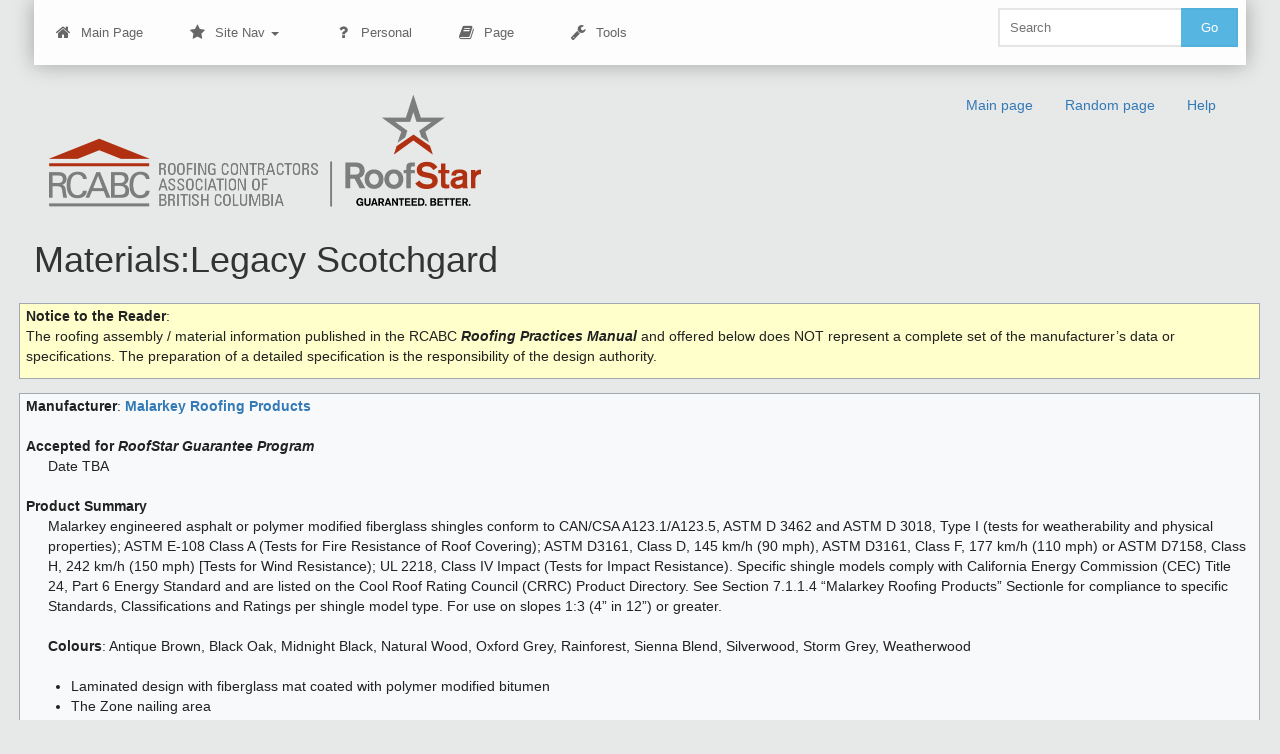

--- FILE ---
content_type: text/html; charset=UTF-8
request_url: https://rpm.rcabc.org/index.php?title=Materials:Legacy_Scotchgard
body_size: 6085
content:
<!DOCTYPE html>
<html class="client-nojs" lang="en" dir="ltr">
<head>
<meta charset="UTF-8"/>
<title>Materials:Legacy Scotchgard - RCABC Roofing Practices Manual</title>
<script>document.documentElement.className = document.documentElement.className.replace( /(^|\s)client-nojs(\s|$)/, "$1client-js$2" );</script>
<script>(window.RLQ=window.RLQ||[]).push(function(){mw.config.set({"wgCanonicalNamespace":"Materials","wgCanonicalSpecialPageName":false,"wgNamespaceNumber":3000,"wgPageName":"Materials:Legacy_Scotchgard","wgTitle":"Legacy Scotchgard","wgCurRevisionId":13445,"wgRevisionId":13445,"wgArticleId":2090,"wgIsArticle":true,"wgIsRedirect":false,"wgAction":"view","wgUserName":null,"wgUserGroups":["*"],"wgCategories":[],"wgBreakFrames":false,"wgPageContentLanguage":"en","wgPageContentModel":"wikitext","wgSeparatorTransformTable":["",""],"wgDigitTransformTable":["",""],"wgDefaultDateFormat":"dmy","wgMonthNames":["","January","February","March","April","May","June","July","August","September","October","November","December"],"wgMonthNamesShort":["","Jan","Feb","Mar","Apr","May","Jun","Jul","Aug","Sep","Oct","Nov","Dec"],"wgRelevantPageName":"Materials:Legacy_Scotchgard","wgRelevantArticleId":2090,"wgRequestId":"aW9FtJbmVE7-GZZ6O4SEQgAAjxA","wgIsProbablyEditable":false,"wgRelevantPageIsProbablyEditable":false,"wgRestrictionEdit":[],"wgRestrictionMove":[],"wgWikiEditorEnabledModules":[]});mw.loader.state({"site.styles":"ready","noscript":"ready","user.styles":"ready","user":"ready","user.options":"ready","user.tokens":"loading","mediawiki.legacy.shared":"ready","mediawiki.legacy.commonPrint":"ready","mediawiki.sectionAnchor":"ready","skins.bootstrapskin":"loading"});mw.loader.implement("user.tokens@1uho44u",function($,jQuery,require,module){/*@nomin*/mw.user.tokens.set({"editToken":"+\\","patrolToken":"+\\","watchToken":"+\\","csrfToken":"+\\"});
});mw.loader.load(["site","mediawiki.page.startup","mediawiki.user","mediawiki.hidpi","mediawiki.page.ready","mediawiki.searchSuggest"]);mw.loader.load("/load.php?debug=false\u0026lang=en\u0026modules=skins.bootstrapskin\u0026only=scripts\u0026skin=bootstrapskin");});</script>
<link rel="stylesheet" href="/load.php?debug=false&amp;lang=en&amp;modules=mediawiki.legacy.commonPrint%2Cshared%7Cmediawiki.sectionAnchor&amp;only=styles&amp;skin=bootstrapskin"/>
<script async="" src="/load.php?debug=false&amp;lang=en&amp;modules=startup&amp;only=scripts&amp;skin=bootstrapskin"></script>
<link rel="stylesheet" href="/skins/bootstrap/bootstrap/css/menu.css?303" media="screen"/><link rel="stylesheet" href="/skins/bootstrap/bootstrap/css/menu-blue.css?303" media="screen"/><link rel="stylesheet" href="/skins/bootstrap/bootstrap/css/bootstrap.css?303" media="screen"/><link rel="stylesheet" href="/skins/bootstrap/bootstrap/css/bootstrap.css.map?303" media="screen"/><link rel="stylesheet" href="/skins/bootstrap/screen.css?303" media="screen"/><link rel="stylesheet" href="/skins/bootstrap/theme.css?303" media="screen"/><link rel="stylesheet" href="/skins/bootstrap/bootstrap/css/docs.css?303" media="screen"/><link rel="stylesheet" href="https://maxcdn.bootstrapcdn.com/font-awesome/4.5.0/css/font-awesome.min.css" media="screen"/>
<meta name="ResourceLoaderDynamicStyles" content=""/>
<link rel="stylesheet" href="/load.php?debug=false&amp;lang=en&amp;modules=site.styles&amp;only=styles&amp;skin=bootstrapskin"/>
<meta name="generator" content="MediaWiki 1.31.1"/>
<link rel="shortcut icon" href="/favicon.ico"/>
<link rel="search" type="application/opensearchdescription+xml" href="/opensearch_desc.php" title="RCABC Roofing Practices Manual (en)"/>
<link rel="EditURI" type="application/rsd+xml" href="http://rpm.rcabc.org/api.php?action=rsd"/>
<link rel="license" href="http://creativecommons.org/licenses/by-nc-nd/3.0/"/>
<link rel="alternate" type="application/atom+xml" title="RCABC Roofing Practices Manual Atom feed" href="/index.php?title=Special:RecentChanges&amp;feed=atom"/>
<!--[if lt IE 7]><style type="text/css">body{behavior:url("/skins/bootstrapskin/csshover.min.htc")}</style><![endif]-->
<script type="text/javascript">
  (function() {
    var ga = document.createElement('script'); ga.type = 'text/javascript'; ga.async = true;
    ga.src = ('https:' == document.location.protocol ? 'https://ssl' : 'http://www') + '.google-analytics.com/ga.js';
    var s = document.getElementsByTagName('script')[0]; s.parentNode.insertBefore(ga, s);
  })();

</script>
<meta name="viewport" content="width=device-width, initial-scale=1.0">
<!--[if lt IE 9]><script src="/load.php?debug=false&amp;lang=en&amp;modules=html5shiv&amp;only=scripts&amp;skin=bootstrapskin&amp;sync=1"></script><![endif]-->
</head>
<body class="mediawiki ltr sitedir-ltr mw-hide-empty-elt ns-3000 ns-subject page-Materials_Legacy_Scotchgard rootpage-Materials_Legacy_Scotchgard skin-bootstrapskin action-view">
<div id="userbar" class="bg-cyan">
  <div class="body">
      <div class="col-md-12">
      <ul class="nex-menu nex-menu-response-to-icons nex-menu-anim-slide">
	    <li><a href="/index.php?title=Main_Page"><i class="fa fa-home"></i> Main Page</a></li>
        <li aria-haspopup="true"><a href="#"><i class="fa fa-star"></i>Site Nav <b class="caret"></b></a>
	<div class="grid-container3">
	<ul>
	<li><a href="http://www.rcabc.org/technical/technical-updates/">Technical Updates</a></li>
      
  <li aria-haspopup="true"><a href="#">Sections</a>
	<div class="grid-container3">
	<ul>
  	<li><a href="index.php?title=Section:_A_The_Roofstar_Guarantee_Program">A - RoofStar Guarantee</a></li>
    <li><a href="index.php?title=Section:_B_Essential_Elements">B - Essential Elements</a></li>
  	<li><a href="index.php?title=Section:_C_Accepted_Materials">C - Accepted Materials</a></li>
  	<li><a href="index.php?title=Section:_D_Low_Slope_Roofs">D - Low Slope Roofs</a></li>
  	<li><a href="index.php?title=Section:_E_Steep_Slope_Roof">E - Steep Slope Roofs</a></li>
    <li><a href="index.php?title=Section:_F_Waterproofing_Plazas,_Promenades_and_Terraces">F - Waterproofing Plazas, Promenades and Terraces</a></li>
    <li><a href="index.php?title=Section:_G_Construction_Details">G - Construction Details</a></li>
    <li><a href="index.php?title=Section:_H_Build_Your_Own_Roof">H - Build Your Own Roof</a></li>
    <li><a href="index.php?title=Section:_I_General_Information">I - General Information</a></li>
  </ul>       
        </div>
	</li>
	
       
			</ul>
					</div>
				</li>
                <li class="right search">					
					<form class="navbar-search" action="/index.php" id="searchform">					
						<div class="input">
							<button type="submit" class="button">Go</button>
							<input id="searchInput" type="search" accesskey="f" title="Special:Search" placeholder="Search" name="search" value="">
						</div>					
					</form>
				</li>				
        <li style="margin-top:7px;">
<!-- 0 -->

<!-- /0 -->
</li>
	<li aria-haspopup="true">
<!-- 0 -->
		  
			<a href="#"><i class="fa fa-question"></i> Personal</a>
				<div class="grid-container3">
					<ul>
					<li id="pt-login"><a href="/index.php?title=Special:UserLogin&amp;returnto=Materials%3ALegacy+Scotchgard" title="You are encouraged to log in; however, it is not mandatory [o]" accesskey="o">Log in</a></li>					</ul>
				</div>	  
          
<!-- /0 -->
</li>
        <li aria-haspopup="true">
<!-- 0 -->
          <a href="#"><i class="fa fa-book"></i> Page</a>
				<div class="grid-container3">
				<ul>
              
                                                                                        
                <li id="ca-nstab-materials" class="selected"><a href="/index.php?title=Materials:Legacy_Scotchgard"  tabindex="-1">Materials</a></li><li id="ca-talk" class="new"><a href="/index.php?title=Special:Badtitle/NS3001:Legacy_Scotchgard&amp;action=edit&amp;redlink=1"  title="Discussion about the content page [t]" accesskey="t" tabindex="-1">Discussion</a></li><li id="ca-viewsource"><a href="/index.php?title=Materials:Legacy_Scotchgard&amp;action=edit"  title="This page is protected.&#10;You can view its source [e]" accesskey="e" tabindex="-1">View source</a></li><li id="ca-history" class="collapsible"><a href="/index.php?title=Materials:Legacy_Scotchgard&amp;action=history"  title="Past revisions of this page [h]" accesskey="h" tabindex="-1">History</a></li></ul></div>
		    	  
		  
<!-- /0 -->
</li>
	<li aria-haspopup="true">
<!-- 0 -->

<!-- /0 -->
</li>
	<li aria-haspopup="true">
<!-- 0 -->
              <a href="#"><i class="fa fa-wrench"></i> Tools</a>
              <div class="grid-container3">
              <ul>
                <li id="t-info"><a href="/index.php?title=Materials:Legacy_Scotchgard&amp;action=info" title="More information about this page">Page information</a></li><li id="t-permalink"><a href="/index.php?title=Materials:Legacy_Scotchgard&amp;oldid=13445" title="Permanent link to this revision of the page">Permanent link</a></li><li id="t-print"><a href="/index.php?title=Materials:Legacy_Scotchgard&amp;printable=yes" rel="alternate" title="Printable version of this page [p]" accesskey="p">Printable version</a></li><li class="divider"></li><li id="t-specialpages"><a href="/index.php?title=Special:SpecialPages" title="A list of all special pages [q]" accesskey="q">Special pages</a></li><li id="t-recentchangeslinked"><a href="/index.php?title=Special:RecentChangesLinked/Materials:Legacy_Scotchgard" rel="nofollow" title="Recent changes in pages linked from this page [k]" accesskey="k">Related changes</a></li><li class="divider"></li><li id="t-whatlinkshere"><a href="/index.php?title=Special:WhatLinksHere/Materials:Legacy_Scotchgard" title="A list of all wiki pages that link here [j]" accesskey="j">What links here</a></li>				
            </ul>
			</div>
			
			</li>
		  
          </ul>

          </ul>  
		   
          
<!-- /0 -->
</li>
      </ul>
       
        
<!-- 0 -->
         </li>
         </ul></ul>
<!-- /LANGUAGES -->
		
      </div>
	  </div>

      <div class="pull-right">
              </div>
  </div>
</div>
    <div id="mw-page-base" class="noprint"></div>
    <div id="mw-head-base" class="noprint"></div>

    <!-- Header -->
    <div id="page-header" class="container-fluid signed-out">
      <div class="pull-left">

                      
                  <ul class="nav logo-container" role="navigation"><li id="p-logo"><a href="http://www.rcabc.org/"  title="Visit the main page"><img height="115" width="432" src="/skins/common/images/wiki.png" alt="RCABC Roofing Practices Manual" ></a><li></ul>
                  				  
	  
	  </div>

      <div class="col-md-6 col-sm-4 pull-right">
	  <ul class="navigation nav nav-pills pull-right searchform-disabled">

      
<!-- 0 -->
                <li class=""><a href="/index.php?title=Main_Page" id="n-mainpage-description" title="Visit the main page [z]" accesskey="z">Main page</a></li>                <li class=""><a href="/index.php?title=Special:Random" id="n-randompage" title="Load a random page [x]" accesskey="x">Random page</a></li>                <li class=""><a href="https://www.mediawiki.org/wiki/Special:MyLanguage/Help:Contents" id="n-help" target="_blank" title="The place to find out">Help</a></li>
<!-- /LANGUAGES -->

      </ul>

    </div>
    </div>

    
    
    <!-- content -->
    <section id="content" class="mw-body container-fluid 0">
      <div id="top"></div>
      <div id="mw-js-message" style="display:none;"></div>
            <!-- firstHeading -->
      <h1 id="firstHeading" class="firstHeading">Materials:Legacy Scotchgard</h1>      <!-- /firstHeading -->
      <!-- bodyContent -->
      <div id="bodyContent">
                        <!-- jumpto -->
        <div id="jump-to-nav" class="mw-jump">
          Jump to: <a href="#mw-head">navigation</a>,
          <a href="#p-search">search</a>
        </div>
        <!-- /jumpto -->
        

        <!-- innerbodycontent -->
                  <div id="innerbodycontent" class="row nolayout"><div class="offset1 span10">
            <h1 id="firstHeading" class="firstHeading page-header">
              <span dir="auto">Materials:Legacy Scotchgard</span>
            </h1>
            <!-- subtitle -->
            <div id="contentSub" ></div>
            <!-- /subtitle -->
                        <div id="mw-content-text" lang="en" dir="ltr" class="mw-content-ltr"><div class="mw-parser-output"><table class="wikitable">

<tbody><tr>
<td style="background-color: #ffffcc; column-width:100%"><b>Notice to the Reader</b>:
<p>The roofing assembly / material information published in the RCABC <i><b>Roofing Practices Manual</b></i> and offered below does NOT represent a complete set of the manufacturer’s data or specifications. The preparation of a detailed specification is the responsibility of the design authority. 
</p>
</td></tr></tbody></table>
<table class="wikitable">

<tbody><tr>
<td><b>Manufacturer</b>: <a target="_blank" rel="nofollow noreferrer noopener" class="external text" href="http://www.malarkeyroofing.com"><b>Malarkey Roofing Products</b></a>
<dl><dt><dl><dd></dd></dl></dt></dl>
<dl><dt>Accepted for <i><b>RoofStar Guarantee Program</b></i></dt>
<dd>Date TBA</dd></dl>
<dl><dt><dl><dd></dd></dl></dt></dl>
<dl><dt><b>Product Summary</b></dt>
<dd>Malarkey engineered asphalt or polymer modified fiberglass shingles conform to CAN/CSA A123.1/A123.5, ASTM D 3462 and ASTM D 3018, Type I (tests for weatherability and physical properties); ASTM E-108 Class A (Tests for Fire Resistance of Roof Covering); ASTM D3161, Class D, 145 km/h (90 mph), ASTM D3161, Class F, 177 km/h (110 mph) or ASTM D7158, Class H, 242 km/h (150 mph) [Tests for Wind Resistance); UL 2218, Class IV Impact (Tests for Impact Resistance). Specific shingle models comply with California Energy Commission (CEC) Title 24, Part 6 Energy Standard and are listed on the Cool Roof Rating Council (CRRC) Product Directory. See Section 7.1.1.4 &#8220;Malarkey Roofing Products&#8221; Sectionle for compliance to specific Standards, Classifications and Ratings per shingle model type. For use on slopes 1:3 (4&#8221; in 12&#8221;) or greater.</dd></dl>
<dl><dd><b>Colours</b>: Antique Brown, Black Oak, Midnight Black, Natural    Wood, Oxford Grey, Rainforest, Sienna Blend, Silverwood, Storm Grey, Weatherwood</dd></dl>
<dl><dd><ul><li>Laminated design with fiberglass mat coated with polymer modified bitumen</li>
<li>The Zone nailing area</li>
<li>50-Year Limited Product Warranty and 177 km/h (110 mph) Wind Warranty</li>
<li>10-Year Right Start&#8482; Warranty</li>
<li>20-Year Algae Resistance Warranty featuring the Scotchgard Algae Resistant Roofing System from 3M</li>
<li>Complies with standards as listed in Section above.</li></ul></dd></dl>
</td></tr></tbody></table>
<dl><dd>Click below for the <b>Technical Data Sheet</b></dd></dl>
<div style="width:150px; text-align: left;">
<dl><dd><a href="http://rpm.rcabc.org/images/e/e5/Malarkey_Legacy_TDS.pdf" title="Technical Data Sheet" target="_blank" rel="nofollow noreferrer noopener"><img alt="Technical Data Sheet" src="/images/thumb/6/6b/Pdf.png/150px-Pdf.png" width="150" height="150" srcset="/images/thumb/6/6b/Pdf.png/225px-Pdf.png 1.5x, /images/thumb/6/6b/Pdf.png/300px-Pdf.png 2x" /></a></dd></dl>
</div>
<p><br />
</p>
<hr />
<p><a href="/index.php?title=Materials_by_Product_Type" class="mw-redirect" title="Materials by Product Type"><i class="fa fa-chevron-circle-left fa"></i> Back to <i>Accepted Materials</i></a>
</p><p><br />
<a href="/index.php?title=Main_Page" class="mw-redirect" title="Main Page">Home</a>
</p>
<!-- 
NewPP limit report
Cached time: 20260119203700
Cache expiry: 86400
Dynamic content: false
CPU time usage: 0.029 seconds
Real time usage: 0.032 seconds
Preprocessor visited node count: 3/1000000
Preprocessor generated node count: 8/1000000
Post‐expand include size: 0/2097152 bytes
Template argument size: 0/2097152 bytes
Highest expansion depth: 1/40
Expensive parser function count: 0/100
Unstrip recursion depth: 0/20
Unstrip post‐expand size: 0/5000000 bytes
-->
<!--
Transclusion expansion time report (%,ms,calls,template)
100.00%    0.000      1 -total
-->
</div>
<!-- Saved in parser cache with key rcabc870_rpmwiki3-rbcwki_:pcache:idhash:2090-0!canonical and timestamp 20260119203700 and revision id 13445
 -->
</div>          </div></div>
                <!-- /innerbodycontent -->
                <!-- printfooter -->
        <div class="printfooter">
        Retrieved from "<a dir="ltr" href="http://rpm.rcabc.org/index.php?title=Materials:Legacy_Scotchgard&amp;oldid=13445">http://rpm.rcabc.org/index.php?title=Materials:Legacy_Scotchgard&amp;oldid=13445</a>"        </div>
        <!-- /printfooter -->
        
                <!-- catlinks -->
        <div id="catlinks" class="catlinks catlinks-allhidden" data-mw="interface"></div>        <!-- /catlinks -->
                        <div class="visualClear"></div>
        <!-- debughtml -->
                <!-- /debughtml -->
      </div>
      <!-- /bodyContent -->
    </section>
    <!-- /content -->

      <!-- footer -->
      
      <div id="footer" class="footer container-fluid custom-footer">    <div id="social" class="text-center"></div>	
	<div id="footer" class="footer container-fluid">
    <div class="row">
	<!-- footer row starts here -->	
	<ul>
	<li><a href="index.php?title=RCABC_Roofing_Practices_Manual:General_disclaimer">IMPORTANT Disclaimer</li>
	<li id="footer-info-lastmod"><a href="mailto:technical@rcabc.org">Contact</li>
	</ul>	
	<!-- footer row ends here -->
	</div>
	</div>
</div>
    <script>(window.RLQ=window.RLQ||[]).push(function(){mw.config.set({"wgPageParseReport":{"limitreport":{"cputime":"0.029","walltime":"0.032","ppvisitednodes":{"value":3,"limit":1000000},"ppgeneratednodes":{"value":8,"limit":1000000},"postexpandincludesize":{"value":0,"limit":2097152},"templateargumentsize":{"value":0,"limit":2097152},"expansiondepth":{"value":1,"limit":40},"expensivefunctioncount":{"value":0,"limit":100},"unstrip-depth":{"value":0,"limit":20},"unstrip-size":{"value":0,"limit":5000000},"timingprofile":["100.00%    0.000      1 -total"]},"cachereport":{"timestamp":"20260119203700","ttl":86400,"transientcontent":false}}});});</script><script>(window.RLQ=window.RLQ||[]).push(function(){mw.config.set({"wgBackendResponseTime":165});});</script>
  </body>
</html>
